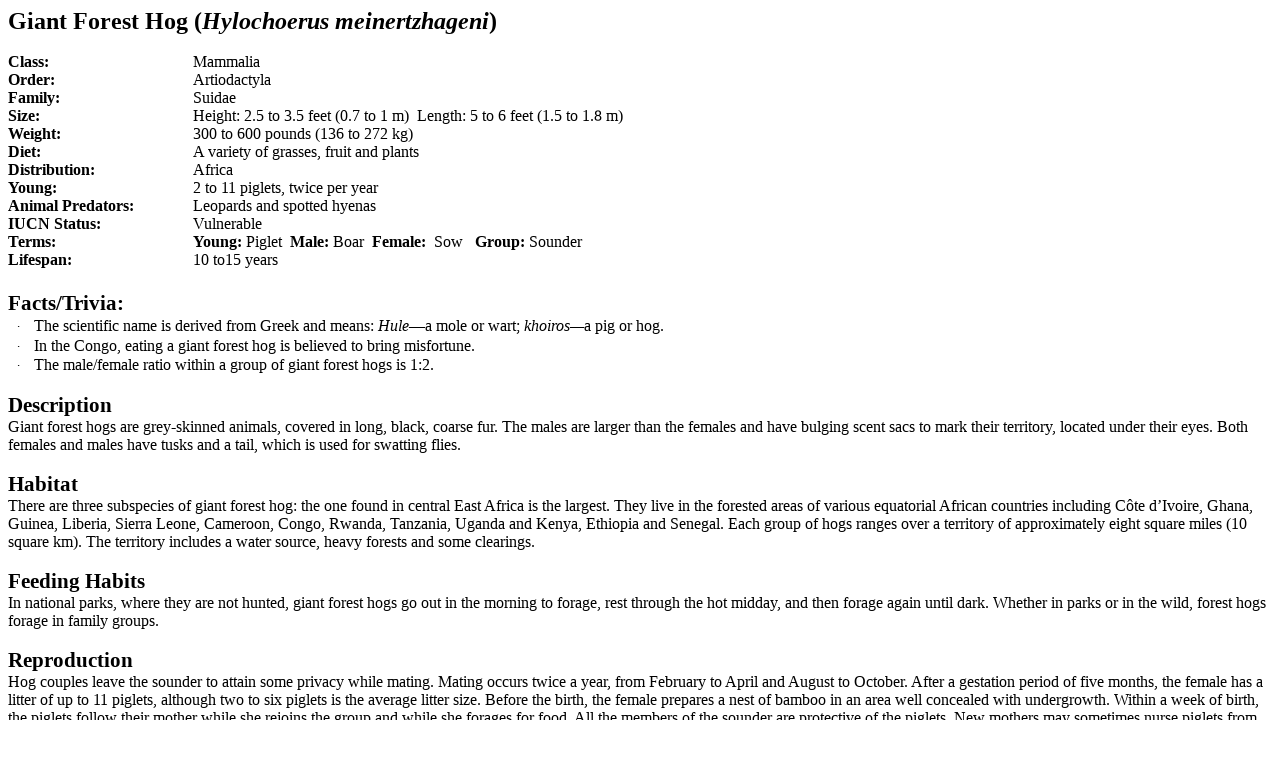

--- FILE ---
content_type: text/html
request_url: http://wildinfo.com/facts/Gforesthog.asp?page=/facts/Gforesthog.asp
body_size: 8152
content:
<html xmlns:v="urn:schemas-microsoft-com:vml"
xmlns:o="urn:schemas-microsoft-com:office:office"
xmlns:w="urn:schemas-microsoft-com:office:word"
xmlns="http://www.w3.org/TR/REC-html40">

<head>
<meta http-equiv=Content-Type content="text/html; charset=windows-1252">
<meta name=ProgId content=FrontPage.Editor.Document>
<meta name=Generator content="Microsoft FrontPage 4.0">
<meta name=Originator content="Microsoft Word 9">
<link rel=File-List href="./Gforesthog_files/filelist.xml">
<title>Giant Forest Hog</title>
<!--[if gte mso 9]><xml>
 <o:DocumentProperties>
  <o:Author>Alexandra Heilbron</o:Author>
  <o:Template>Normal</o:Template>
  <o:LastAuthor>web05</o:LastAuthor>
  <o:Revision>2</o:Revision>
  <o:TotalTime>83</o:TotalTime>
  <o:LastPrinted>2000-08-01T15:24:00Z</o:LastPrinted>
  <o:Created>2001-08-17T19:54:00Z</o:Created>
  <o:LastSaved>2001-08-17T19:54:00Z</o:LastSaved>
  <o:Pages>2</o:Pages>
  <o:Words>448</o:Words>
  <o:Characters>2556</o:Characters>
  <o:Company>Tribute</o:Company>
  <o:Lines>21</o:Lines>
  <o:Paragraphs>5</o:Paragraphs>
  <o:CharactersWithSpaces>3138</o:CharactersWithSpaces>
  <o:Version>9.3821</o:Version>
 </o:DocumentProperties>
</xml><![endif]--><!--[if gte mso 9]><xml>
 <w:WordDocument>
  <w:DisplayHorizontalDrawingGridEvery>0</w:DisplayHorizontalDrawingGridEvery>
  <w:DisplayVerticalDrawingGridEvery>0</w:DisplayVerticalDrawingGridEvery>
  <w:UseMarginsForDrawingGridOrigin/>
  <w:Compatibility>
   <w:FootnoteLayoutLikeWW8/>
   <w:ShapeLayoutLikeWW8/>
   <w:AlignTablesRowByRow/>
   <w:ForgetLastTabAlignment/>
   <w:LayoutRawTableWidth/>
   <w:LayoutTableRowsApart/>
  </w:Compatibility>
 </w:WordDocument>
</xml><![endif]-->
<style>
<!--
 /* Font Definitions */
@font-face
	{font-family:Times;
	panose-1:2 2 6 3 5 4 5 2 3 4;
	mso-font-charset:0;
	mso-generic-font-family:roman;
	mso-font-pitch:variable;
	mso-font-signature:536902279 -2147483648 8 0 511 0;}
@font-face
	{font-family:Wingdings;
	panose-1:5 0 0 0 0 0 0 0 0 0;
	mso-font-charset:2;
	mso-generic-font-family:auto;
	mso-font-pitch:variable;
	mso-font-signature:0 268435456 0 0 -2147483648 0;}
@font-face
	{font-family:Verdana;
	panose-1:2 11 6 4 3 5 4 4 2 4;
	mso-font-charset:0;
	mso-generic-font-family:swiss;
	mso-font-pitch:variable;
	mso-font-signature:536871559 0 0 0 415 0;}
 /* Style Definitions */
p.MsoNormal, li.MsoNormal, div.MsoNormal
	{mso-style-parent:"";
	margin:0cm;
	margin-bottom:.0001pt;
	mso-pagination:widow-orphan;
	font-size:12.0pt;
	mso-bidi-font-size:10.0pt;
	font-family:Times;
	mso-fareast-font-family:Times;
	mso-bidi-font-family:"Times New Roman";}
h1
	{mso-style-next:Normal;
	margin:0cm;
	margin-bottom:.0001pt;
	mso-pagination:widow-orphan;
	page-break-after:avoid;
	mso-outline-level:1;
	tab-stops:72.0pt;
	font-size:16.0pt;
	mso-bidi-font-size:10.0pt;
	font-family:Times;
	mso-fareast-font-family:Times;
	mso-bidi-font-family:"Times New Roman";
	mso-font-kerning:0pt;
	font-weight:normal;}
h2
	{mso-style-next:Normal;
	margin:0cm;
	margin-bottom:.0001pt;
	mso-pagination:widow-orphan;
	page-break-after:avoid;
	mso-outline-level:2;
	font-size:14.0pt;
	mso-bidi-font-size:10.0pt;
	font-family:Times;
	mso-fareast-font-family:Times;
	mso-bidi-font-family:"Times New Roman";
	font-weight:bold;
	mso-bidi-font-weight:normal;}
h3
	{mso-style-next:Normal;
	margin:0cm;
	margin-bottom:.0001pt;
	mso-pagination:widow-orphan;
	page-break-after:avoid;
	mso-outline-level:3;
	font-size:16.0pt;
	mso-bidi-font-size:10.0pt;
	font-family:Times;
	mso-fareast-font-family:Times;
	mso-bidi-font-family:"Times New Roman";
	font-weight:bold;
	mso-bidi-font-weight:normal;}
p.MsoBodyText, li.MsoBodyText, div.MsoBodyText
	{margin:0cm;
	margin-bottom:.0001pt;
	mso-pagination:widow-orphan;
	font-size:12.0pt;
	mso-bidi-font-size:10.0pt;
	font-family:Times;
	mso-fareast-font-family:Times;
	mso-bidi-font-family:"Times New Roman";
	color:black;
	mso-bidi-font-weight:bold;}
p.MsoBlockText, li.MsoBlockText, div.MsoBlockText
	{margin-right:36.0pt;
	mso-margin-top-alt:auto;
	mso-margin-bottom-alt:auto;
	margin-left:36.0pt;
	mso-pagination:widow-orphan;
	font-size:12.0pt;
	font-family:"Times New Roman";
	mso-fareast-font-family:"Times New Roman";
	font-style:italic;}
a:link, span.MsoHyperlink
	{color:blue;
	text-decoration:underline;
	text-underline:single;}
a:visited, span.MsoHyperlinkFollowed
	{color:purple;
	text-decoration:underline;
	text-underline:single;}
p
	{margin-right:0cm;
	mso-margin-top-alt:auto;
	mso-margin-bottom-alt:auto;
	margin-left:0cm;
	mso-pagination:widow-orphan;
	font-size:12.0pt;
	font-family:"Times New Roman";
	mso-fareast-font-family:"Times New Roman";}
pre
	{margin:0cm;
	margin-bottom:.0001pt;
	mso-pagination:widow-orphan;
	tab-stops:45.8pt 91.6pt 137.4pt 183.2pt 229.0pt 274.8pt 320.6pt 366.4pt 412.2pt 458.0pt 503.8pt 549.6pt 595.4pt 641.2pt 687.0pt 732.8pt;
	font-size:10.0pt;
	font-family:"Courier New";
	mso-fareast-font-family:"Courier New";}
span.article
	{mso-style-name:article;}
@page Section1
	{size:612.0pt 792.0pt;
	margin:2.0cm 2.0cm 2.0cm 2.0cm;
	mso-header-margin:36.0pt;
	mso-footer-margin:36.0pt;
	mso-paper-source:0;}
div.Section1
	{page:Section1;}
 /* List Definitions */
@list l0
	{mso-list-id:1;
	mso-list-type:simple;
	mso-list-template-ids:0;}
@list l0:level1
	{mso-level-start-at:0;
	mso-level-number-format:bullet;
	mso-level-text:-;
	mso-level-tab-stop:32.0pt;
	mso-level-number-position:left;
	margin-left:32.0pt;
	text-indent:-32.0pt;
	font-family:"Times New Roman";}
@list l1
	{mso-list-id:50228862;
	mso-list-type:hybrid;
	mso-list-template-ids:826324788 -802909130 1493618550 -2013884612 1692818904 -1869038052 -1189820120 -1783234508 892251782 -1196763044;}
@list l1:level1
	{mso-level-number-format:bullet;
	mso-level-text:\F0B7;
	mso-level-tab-stop:36.0pt;
	mso-level-number-position:left;
	text-indent:-18.0pt;
	mso-ansi-font-size:10.0pt;
	font-family:Symbol;}
@list l2
	{mso-list-id:129518448;
	mso-list-type:hybrid;
	mso-list-template-ids:-1812061174 -504488420 -2095525618 -1037798858 530468026 283396096 -1541262626 -267363414 -405358270 -1367588402;}
@list l2:level1
	{mso-level-number-format:bullet;
	mso-level-text:\F0B7;
	mso-level-tab-stop:36.0pt;
	mso-level-number-position:left;
	text-indent:-18.0pt;
	mso-ansi-font-size:10.0pt;
	font-family:Symbol;}
@list l2:level2
	{mso-level-number-format:bullet;
	mso-level-text:o;
	mso-level-tab-stop:72.0pt;
	mso-level-number-position:left;
	text-indent:-18.0pt;
	mso-ansi-font-size:10.0pt;
	font-family:"Courier New";
	mso-bidi-font-family:"Times New Roman";}
@list l3
	{mso-list-id:371227677;
	mso-list-type:hybrid;
	mso-list-template-ids:1628590306 1177563824 -27087956 -2009045872 1066165432 -2071797178 1338520502 1309682318 -527541034 -807613154;}
@list l3:level1
	{mso-level-number-format:bullet;
	mso-level-text:\F0B7;
	mso-level-tab-stop:36.0pt;
	mso-level-number-position:left;
	text-indent:-18.0pt;
	mso-ansi-font-size:10.0pt;
	font-family:Symbol;}
@list l4
	{mso-list-id:502429600;
	mso-list-type:hybrid;
	mso-list-template-ids:141483434 1981725168 -1064302702 -1141102382 1493991016 -758106384 541346438 1476425726 -1327042430 958403420;}
@list l4:level1
	{mso-level-number-format:bullet;
	mso-level-text:\F0B7;
	mso-level-tab-stop:36.0pt;
	mso-level-number-position:left;
	text-indent:-18.0pt;
	mso-ansi-font-size:10.0pt;
	font-family:Symbol;}
@list l5
	{mso-list-id:790826871;
	mso-list-type:hybrid;
	mso-list-template-ids:-458566666 1151344066 273304276 402187096 1070390094 -550742048 -924555798 444900164 -453853140 188658622;}
@list l5:level1
	{mso-level-number-format:bullet;
	mso-level-text:\F0B7;
	mso-level-tab-stop:36.0pt;
	mso-level-number-position:left;
	text-indent:-18.0pt;
	mso-ansi-font-size:10.0pt;
	font-family:Symbol;}
@list l6
	{mso-list-id:825826086;
	mso-list-type:hybrid;
	mso-list-template-ids:-1958845268 1992688038 -1430092306 -1969089278 1256878948 1385750956 569703412 1953916676 1598602540 -326582208;}
@list l6:level1
	{mso-level-number-format:bullet;
	mso-level-text:\F0B7;
	mso-level-tab-stop:36.0pt;
	mso-level-number-position:left;
	text-indent:-18.0pt;
	mso-ansi-font-size:10.0pt;
	font-family:Symbol;}
@list l7
	{mso-list-id:860119785;
	mso-list-type:hybrid;
	mso-list-template-ids:313398880 521829980 67698713 67698715 67698703 67698713 67698715 67698703 67698713 67698715;}
@list l7:level1
	{mso-level-number-format:roman-upper;
	mso-level-tab-stop:54.0pt;
	mso-level-number-position:left;
	margin-left:54.0pt;
	text-indent:-36.0pt;
	mso-ansi-font-weight:bold;
	mso-ansi-font-style:normal;}
@list l8
	{mso-list-id:1034578262;
	mso-list-type:hybrid;
	mso-list-template-ids:-1973416648 -2024521094 -988776526 1518127968 -1477280004 -209794796 -1200076134 1527138060 540032110 -753255358;}
@list l8:level1
	{mso-level-number-format:bullet;
	mso-level-text:\F0B7;
	mso-level-tab-stop:36.0pt;
	mso-level-number-position:left;
	text-indent:-18.0pt;
	mso-ansi-font-size:10.0pt;
	font-family:Symbol;}
@list l9
	{mso-list-id:1078552630;
	mso-list-type:hybrid;
	mso-list-template-ids:2101531700 1430413434 -997937522 174483994 -976347180 -2040486014 -705239582 -990468946 1432100564 694589408;}
@list l9:level1
	{mso-level-number-format:bullet;
	mso-level-text:\F0B7;
	mso-level-tab-stop:36.0pt;
	mso-level-number-position:left;
	text-indent:-18.0pt;
	mso-ansi-font-size:10.0pt;
	font-family:Symbol;}
@list l10
	{mso-list-id:1148404948;
	mso-list-type:hybrid;
	mso-list-template-ids:-1904964404 68954056 1759171030 -1101081344 139787314 -1411747008 -74185318 1201147108 -874359780 1320317046;}
@list l10:level1
	{mso-level-number-format:bullet;
	mso-level-text:\F0B7;
	mso-level-tab-stop:36.0pt;
	mso-level-number-position:left;
	text-indent:-18.0pt;
	mso-ansi-font-size:10.0pt;
	font-family:Symbol;}
@list l11
	{mso-list-id:1363897604;
	mso-list-type:hybrid;
	mso-list-template-ids:533098074 176718398 638241556 1958389718 1267893426 996473118 -1729823640 -281935150 -1408890498 -1932870728;}
@list l11:level1
	{mso-level-number-format:bullet;
	mso-level-text:\F0B7;
	mso-level-tab-stop:36.0pt;
	mso-level-number-position:left;
	text-indent:-18.0pt;
	mso-ansi-font-size:10.0pt;
	font-family:Symbol;}
@list l12
	{mso-list-id:1419670464;
	mso-list-type:hybrid;
	mso-list-template-ids:-1604933822 -81353156 -957319336 -728594286 -1016444272 -959947132 1762423522 -373904356 1551368356 310155222;}
@list l12:level1
	{mso-level-number-format:bullet;
	mso-level-text:\F0B7;
	mso-level-tab-stop:36.0pt;
	mso-level-number-position:left;
	text-indent:-18.0pt;
	mso-ansi-font-size:10.0pt;
	font-family:Symbol;}
@list l13
	{mso-list-id:1429932514;
	mso-list-type:hybrid;
	mso-list-template-ids:-1998162672 -1992384158 -1483687822 1795580424 1036712650 -1022467720 -1438978090 1819557784 -112197554 595755038;}
@list l13:level1
	{mso-level-number-format:bullet;
	mso-level-text:\F0B7;
	mso-level-tab-stop:36.0pt;
	mso-level-number-position:left;
	text-indent:-18.0pt;
	mso-ansi-font-size:10.0pt;
	font-family:Symbol;}
@list l14
	{mso-list-id:1434201362;
	mso-list-type:hybrid;
	mso-list-template-ids:2026293508 1403959412 -842761446 -59763886 -1976132664 -709172810 -2050972300 -1001640128 428011172 -1683179632;}
@list l14:level1
	{mso-level-number-format:bullet;
	mso-level-text:\F0B7;
	mso-level-tab-stop:36.0pt;
	mso-level-number-position:left;
	text-indent:-18.0pt;
	mso-ansi-font-size:10.0pt;
	font-family:Symbol;}
@list l15
	{mso-list-id:1569851006;
	mso-list-type:hybrid;
	mso-list-template-ids:-2068012966 207540772 754718972 62685250 -357654100 -914853060 1135619896 -386775110 664448326 -603319856;}
@list l15:level1
	{mso-level-number-format:bullet;
	mso-level-text:\F0B7;
	mso-level-tab-stop:36.0pt;
	mso-level-number-position:left;
	text-indent:-18.0pt;
	mso-ansi-font-size:10.0pt;
	font-family:Symbol;}
@list l16
	{mso-list-id:1636451745;
	mso-list-type:hybrid;
	mso-list-template-ids:-24322638 -1212405204 854234476 -839368998 -1210695316 817535058 216417068 1122817014 -92926368 -1174094846;}
@list l16:level1
	{mso-level-number-format:bullet;
	mso-level-text:\F0B7;
	mso-level-tab-stop:36.0pt;
	mso-level-number-position:left;
	text-indent:-18.0pt;
	mso-ansi-font-size:10.0pt;
	font-family:Symbol;}
@list l17
	{mso-list-id:1754162293;
	mso-list-type:hybrid;
	mso-list-template-ids:1616653520 -1312923200 -1841667398 -804615132 -1355407700 318392984 -91070086 -656271420 52051180 -1870206698;}
@list l17:level1
	{mso-level-number-format:bullet;
	mso-level-text:\F0B7;
	mso-level-tab-stop:36.0pt;
	mso-level-number-position:left;
	text-indent:-18.0pt;
	mso-ansi-font-size:10.0pt;
	font-family:Symbol;}
@list l18
	{mso-list-id:1791320307;
	mso-list-type:hybrid;
	mso-list-template-ids:-1405193420 242149402 67698713 67698715 67698703 67698713 67698715 67698703 67698713 67698715;}
@list l18:level1
	{mso-level-number-format:roman-upper;
	mso-level-tab-stop:54.0pt;
	mso-level-number-position:left;
	margin-left:54.0pt;
	text-indent:-36.0pt;
	mso-ansi-font-weight:bold;}
@list l19
	{mso-list-id:1908227999;
	mso-list-type:hybrid;
	mso-list-template-ids:-42578146 -1279381164 -1310012092 1045100506 -262121272 1250716702 1128976468 -544730902 639693668 248933842;}
@list l19:level1
	{mso-level-number-format:bullet;
	mso-level-text:\F0B7;
	mso-level-tab-stop:36.0pt;
	mso-level-number-position:left;
	text-indent:-18.0pt;
	mso-ansi-font-size:10.0pt;
	font-family:Symbol;}
@list l20
	{mso-list-id:1987078312;
	mso-list-type:hybrid;
	mso-list-template-ids:-1712159602 -581040714 -2112091768 436354762 1040325706 -1603244772 1243611184 1983275996 1658123980 -1155125610;}
@list l20:level1
	{mso-level-number-format:bullet;
	mso-level-text:\F0B7;
	mso-level-tab-stop:36.0pt;
	mso-level-number-position:left;
	text-indent:-18.0pt;
	mso-ansi-font-size:10.0pt;
	font-family:Symbol;}
@list l21
	{mso-list-id:2042245287;
	mso-list-type:hybrid;
	mso-list-template-ids:-2040485836 1657967022 1085963306 -775933108 1289025006 1464238390 -1774309006 695894196 185120382 -1479669532;}
@list l21:level1
	{mso-level-number-format:bullet;
	mso-level-text:\F0B7;
	mso-level-tab-stop:36.0pt;
	mso-level-number-position:left;
	text-indent:-18.0pt;
	mso-ansi-font-size:10.0pt;
	font-family:Symbol;}
@list l22
	{mso-list-id:2092387314;
	mso-list-type:hybrid;
	mso-list-template-ids:-1567564696 981599192 -1390631506 -2083647424 -473267660 1705440984 1204987294 309367098 -384166136 -366589748;}
@list l22:level1
	{mso-level-number-format:bullet;
	mso-level-text:\F0A7;
	mso-level-tab-stop:36.0pt;
	mso-level-number-position:left;
	text-indent:-18.0pt;
	mso-ansi-font-size:10.0pt;
	font-family:Wingdings;}
ol
	{margin-bottom:0cm;}
ul
	{margin-bottom:0cm;}
-->
</style>
<!--[if gte mso 9]><xml>
 <o:shapedefaults v:ext="edit" spidmax="2050"/>
</xml><![endif]--><!--[if gte mso 9]><xml>
 <o:shapelayout v:ext="edit">
  <o:idmap v:ext="edit" data="1"/>
 </o:shapelayout></xml><![endif]-->
</head>

<body lang=EN-CA link=blue vlink=purple style='tab-interval:36.0pt'>

<div class=Section1>

<h1><b style='mso-bidi-font-weight:normal'><span style='font-size:18.0pt;
mso-bidi-font-size:10.0pt'>

<!-- do not replace this code -->


Giant Forest Hog</a> (<i>Hylochoerus meinertzhageni</i>)


<!-- do not replace this code -->

<o:p></o:p></span></b></h1>

<p class=MsoNormal style='margin-left:92.15pt;text-indent:-92.15pt'><![if !supportEmptyParas]>&nbsp;<span
style='mso-tab-count:1'>&nbsp;&nbsp;&nbsp;&nbsp;&nbsp;&nbsp;&nbsp;&nbsp;&nbsp;&nbsp;&nbsp;&nbsp;&nbsp;&nbsp;&nbsp;&nbsp;</span></p>

<table border="0" cellpadding="0" cellspacing="0" width="86%">
  <tr>
    <td width="17%" valign="top"><b>Class:</b></td>
    <td width="83%">Mammalia</td>
  </tr>
  <tr>
    <td width="17%" valign="top"><b>Order:</b></td>
    <td width="83%">Artiodactyla</td>
  </tr>
  <tr>
    <td width="17%" valign="top"><b>Family:&nbsp; <span
style='mso-tab-count:1'>&nbsp; </span></b></td>
    <td width="83%">Suidae</td>
  </tr>
  <tr>
    <td width="17%" valign="top"><b>Size:<span
style='mso-tab-count:1'>&nbsp;&nbsp;&nbsp; </span></b></td>
    <td width="83%">Height: 2.5 to 3.5 feet (0.7 to 1 m)&nbsp; Length: 5 to 6 feet (1.5
      to 1.8 m)</td>
  </tr>
  <tr>
    <td width="17%" valign="top"><b>Weight:</b></td>
    <td width="83%"> 300 to 600 pounds (136 to 272 kg)</td>
  </tr>
  <tr>
    <td width="17%" valign="top"><b>Diet:</b></td>
    <td width="83%">A variety of grasses,
fruit and plants</td>
  </tr>
  <tr>
    <td width="17%" valign="top"><b>Distribution:</b></td>
    <td width="83%">Africa</td>
  </tr>
  <tr>
    <td width="17%" valign="top"><b>Young:<span
style='mso-tab-count:1'>&nbsp; </span></b></td>
    <td width="83%">2 to 11 piglets, twice per year</td>
  </tr>
  <tr>
    <td width="17%" valign="top"><b>Animal Predators:<span
style='mso-tab-count:1'>&nbsp;</span></b></td>
    <td width="83%">Leopards and spotted hyenas</td>
  </tr>
  <tr>
    <td width="17%" valign="top"><b>IUCN Status:</b></td>
    <td width="83%">Vulnerable</td>
  </tr>
  <tr>
    <td width="17%" valign="top"><b>Terms:</b></td>
    <td width="83%"><b>Young:</b>  Piglet&nbsp; <b>Male:</b> Boar&nbsp; <b>Female:</b>&nbsp;
      Sow&nbsp;&nbsp; <b>Group:</b> Sounder&nbsp;</td>
  </tr>
  <tr>
    <td width="17%" valign="top"><b>Lifespan:</b></td>
    <td width="83%"> 10 to15 years</td>
  </tr>
</table>

<h2>&nbsp;</h2>

<h3>Facts/Trivia:<span style='font-family:"Times New Roman"'><o:p></o:p></span></h3>

<p class=MsoNormal style='margin-top:1.0pt;margin-right:0cm;margin-bottom:0cm;
margin-left:21.3pt;margin-bottom:.0001pt;text-indent:-14.2pt;mso-list:l17 level1 lfo7'><![if !supportLists]><span
style='font-size:10.0pt;font-family:Symbol'>·<span style='font:7.0pt "Times New Roman"'>&nbsp;&nbsp;&nbsp;&nbsp;&nbsp;&nbsp;
</span></span><![endif]>The scientific name is derived from Greek and means: <i>Hule</i>—a mole or
wart;&nbsp;<i>khoiros—</i>a pig or hog.<span style='font-family:"Times New Roman"'><o:p></o:p></span></p>

<p class=MsoNormal style='margin-top:1.0pt;margin-right:0cm;margin-bottom:0cm;
margin-left:21.3pt;margin-bottom:.0001pt;text-indent:-14.2pt;mso-list:l17 level1 lfo7'><![if !supportLists]><span
style='font-size:10.0pt;mso-bidi-font-size:7.5pt;font-family:Symbol'>·<span
style='font:7.0pt "Times New Roman"'>&nbsp;&nbsp;&nbsp;&nbsp;&nbsp;&nbsp; </span></span><![endif]>In
the Congo, eating a giant forest hog is believed to bring misfortune. <span
style='font-size:7.5pt;font-family:Verdana'><o:p></o:p></span></p>

<p class=MsoNormal style='margin-top:1.0pt;margin-right:0cm;margin-bottom:0cm;
margin-left:21.3pt;margin-bottom:.0001pt;text-indent:-14.2pt;mso-list:l17 level1 lfo7'><![if !supportLists]><span
style='font-size:10.0pt;mso-bidi-font-size:7.5pt;font-family:Symbol'>·<span
style='font:7.0pt "Times New Roman"'>&nbsp;&nbsp;&nbsp;&nbsp;&nbsp;&nbsp; </span></span><![endif]><span
style='mso-bidi-font-size:7.5pt'>The male/female ratio within a group of giant
forest hogs is 1:2. </span><![if !supportLists]><span style='font-family:
"Times New Roman"'><o:p></o:p></span></p>

<p class=MsoNormal style='margin-top:1.0pt'><span style="mso-spacerun:
yes"> </span></p>

<h3>Description</h3>

<p style='margin:0cm;margin-bottom:.0001pt' class="MsoNormal">

Giant forest hogs are grey-skinned animals, covered in long,
black, coarse fur. The males are larger than the females and have bulging scent
sacs to mark their territory, located under their eyes. Both females and males
have tusks and a tail, which is used for swatting flies.&nbsp;

<p style='margin:0cm;margin-bottom:.0001pt' class="MsoNormal">

&nbsp;

<h3>Habitat<span style='font-size:14.0pt;mso-bidi-font-size:10.0pt'><o:p></o:p></span></h3>

<p style='margin:0cm;margin-bottom:.0001pt' class="MsoNormal"><em><span style='mso-bidi-font-size:
10.0pt;font-family:Times;mso-fareast-font-family:Times;mso-bidi-font-family:
"Times New Roman";font-style:normal'>There are </span></em> three subspecies of
giant forest hog: the one found in central East Africa is the largest. They live in the forested areas
of various equatorial African countries including <span style='font-family:
"Times New Roman"'>Côte d</span>’<span style='font-family:
"Times New Roman"'>Ivoire, Ghana, Guinea, Liberia, Sierra Leone,
Cameroon, Congo, Rwanda, Tanzania, Uganda and Kenya, Ethiopia and</span>
Senegal. Each group of hogs ranges over a territory
of approximately eight square miles (10 square km). The territory includes a water
source, heavy forests and some clearings.</p>

<p style='margin:0cm;margin-bottom:.0001pt' class="MsoNormal">&nbsp;</p>

<h3>Feeding Habits</h3>

<p class=MsoNormal> In national parks, where they are
not hunted, giant forest hogs go out in the morning to forage, rest through the hot midday,
and then forage again until dark. Whether in parks or in the wild, forest hogs
forage in family groups. </p>

<p class=MsoNormal>&nbsp; </p>

<h3>Reproduction</h3>

<p class=MsoNormal><![if !supportEmptyParas]>Hog couples leave the sounder to attain some privacy while
mating. Mating occurs twice a year, from February to April and August to
October. After a gestation period of five
months, the female has a litter of up to 11 piglets, although two to six
piglets is the average litter size. Before the birth, the female prepares a
nest of bamboo in an area well concealed with undergrowth. Within a week of
birth, the piglets follow their mother while she rejoins the group and while
she forages for food. All the members of the sounder are protective of the piglets.
New
mothers may sometimes nurse piglets from another hog’s litter. The piglets are
weaned at eight to 10 weeks. Females reach sexual maturity between 12 and 18
months, while males become fully mature between three to four years.&nbsp;</p>

<p class=MsoNormal>&nbsp;</p>

<h3>Behaviour</h3>

<p class=MsoNormal>Giant forest hogs live in mixed
male/female groups of six to 20 animals. They are very sociable animals that
sleep in nests camouflaged by dense shrubbery. In areas where they are hunted,
they tend to forage for food only after dark. They like to wallow in mud to keep cool and to get rid of
parasites. The males, and especially the dominant male, defend the group
from predators. They can be extremely ferocious and a group can drive
off a lone hyena. Forest
hogs communicate with a range of vocalizations, including grunts and barks.
Adults surround piglets when a predator approaches, and the piglets will
either freeze or drop flat to the ground at the sound of an alarm grunt from
one of the adults.<span style="mso-spacerun: yes">  </span> </p>

<p class=MsoNormal>&nbsp; </p>

<h3>Conservation</h3>

<p class="MsoNormal">Giant forest hogs are threatened in some areas due to
hunting, and are particularly in danger from farmers who wish to protect their
crops.&nbsp;A subspecies of giant forest hog (<i>Hylochoerus
meinertzhageni ivoriensis</i>) is listed as Vulnerable by the IUCN.&nbsp;</p>

<p class="MsoNormal">&nbsp;</p>

<h3>Sources</h3>

<p style="line-height: 100%; margin-left: 0; margin-right: 0" class="MsoNormal"><a href="http://animaldiversity.ummz.umich.edu/accounts/hylochoerus/h._meinertzhageni$narrative.html">http://animaldiversity.ummz.umich.edu/accounts/hylochoerus/h._meinertzhageni$narrative.html</a></p>

<p style="line-height: 100%; margin-left: 0; margin-right: 0" class="MsoNormal"><a href="http://www.ultimateungulate.com/gforhog.html">http://www.ultimateungulate.com/gforhog.html</a></p>

<p style="line-height: 100%; margin-left: 0; margin-right: 0" class="MsoNormal"><a href="http://www.press.jhu.edu/books/walker/artiodactyla.suidae.hylochoerus.html">http://www.press.jhu.edu/books/walker/artiodactyla.suidae.hylochoerus.html</a></p>

<p style="line-height: 100%; margin-left: 0; margin-right: 0" class="MsoNormal"><a href="http://ladywildlife.com/animal/giantforesthog.html">http://ladywildlife.com/animal/giantforesthog.html</a></p>

<p style="line-height: 100%; margin-left: 0; margin-right: 0" class="MsoNormal"><a href="http://www.bcpl.net/~jthorsse/whog.html">http://www.bcpl.net/~jthorsse/whog.html</a></p>

<!-- other-comments -->
<p style="line-height: 100%; margin-left: 0; margin-right: 0" class="MsoNormal">Giant
Forest Hog Wildlife
Fact File, IM Pub, US</p>

</div>

</body>

</html>
